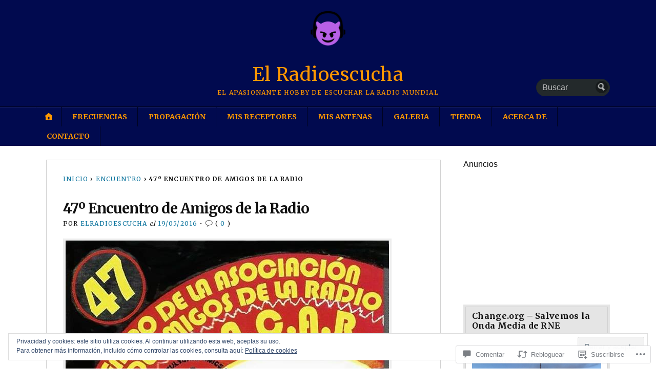

--- FILE ---
content_type: text/css;charset=utf-8
request_url: https://elradioescucha.net/_static/??/wp-content/themes/premium/opti/style.css,/wp-content/mu-plugins/jetpack-plugin/sun/_inc/genericons/genericons/genericons.css?m=1753279645j&cssminify=yes
body_size: 25606
content:


* {
  margin: 0;
  padding: 0;
  outline: none;
}

cite {
  font-style: normal;
}

body,
html {
  min-height: 101%;
  
}

body {
  background: #ffffff;
  color: #111;
  font-family: 'Helvetica Neue', Arial, sans-serif;
}

a, a:visited {
  color: #1899CB;
  text-decoration: none;
}

a:hover, a:active {
  color: #127ea8;
}

.container a,
.container a:hover,
.container a:focus,
.container a:hover,
.container li,
.container li:hover,
.container input,
.container input:hover {
  transition: all 0.3s ease;
}

p {
  margin: 16px 0;
  line-height: 1.5;
}

img {
  box-sizing: border-box;
}

.entry hr {
  clear: both;
  display: block;
  height: 0.2rem;
  margin: 32px auto;
  background: #CCC;
  border: 0;
  color: #CCC;
}

table {
  border-collapse: collapse;
  width: 100%;
  margin: 16px 0;
}

th,
td {
  padding: 4px 8px;
  border-bottom: 1px solid #CCC;
}

tr {
  background: #eeeeee;
}

table caption {
  background: #ffffff;
  padding: 2px 0;
}


.wrapper {
  max-width: 1140px;
  margin: 0 auto;
  overflow: hidden;
  clear: both;
  background: #ffffff;
}

#main {
  padding: 16px 0 32px;
  clear: both;
}

#main, .searchform, #nav {
  margin: 0 20px;
}

#masthead {
  background: #293033;
  color: #ffffff;
  text-align: center;
}

#branding {
  padding: 28px 0 20px;
}

#masthead .custom-logo-link,
#masthead .site-logo-link {
  width: 72px;
  margin-top: 20px;
  display: inline-block;
  border: none;
  text-decoration: none;
}

.left, .older {
  float: left;
}

.right, .newer {
  float: right;
}



#nav-mobile-pages {
  display: none;
}


.menu {
  clear: both;
}

.nav {
  line-height: 1.0;
  zoom: 1;
  font-size: 0.9em;
  margin: 0;
  padding: 0;
  list-style: none;
  position: relative;
}

.nav li {
  float: left;
  position: relative;
  padding: 0;
  margin: 0;
}

.nav a {
  padding: 8px 16px;
  display: block;
  position: relative;
  border: none;
}

.nav:hover a {
  color: #666666;
}

.nav ul {
  position: absolute;
  top: 100%;
  width: 200px;
  padding: 0;
  margin: 0;
  z-index: 199;
  display: none;
  left: 0;
  border-top: 0;
  border: 1px solid #CCC;
  border-radius: 4px;
  background: #eeeeee;
  background: linear-gradient(#ffffff, #eeeeee);
  box-shadow: 0 0 4px rgba(0, 0, 0, 0.2);
  text-align: left;
}

.nav ul li {
  float: none;
  display: block;
  width: 200px;
  position: relative;
  text-transform: uppercase;
  font-weight: bold;
}

.nav ul li a {
  color: #111;
  text-shadow: none;
}

.nav ul li a:hover {
  background-color: #eeeeee;
}

.nav ul ul {
  left: 100%;
  top: -1px;
  position: absolute;
}

.nav .has-children {
  position: relative;
  padding-right: 24px !important;
}

.nav .has-children:after {
  background: url(/wp-content/themes/premium/opti/images/arrow_nav.png) no-repeat right;
  position: absolute;
  display: block;
  width: 16px;
  height: 16px;
  right: 12px;
  top: 4px;
  content: '';
}

.nav .sub-menu .has-children:after {
  background-image: url(/wp-content/themes/premium/opti/images/arrow_child.png);
  top: 4px;
}

#nav-primary .home span.genericon-home {
  font-size: 24px;
}

#nav-primary .home a {
  
  padding: 7px 12px;
  color: currentColor;
}


#nav-primary {
  border-top: 1px solid #000000;
  box-shadow: inset 0 2px 0 -1px rgba(255, 255, 255, 0.1);
  background: url(/wp-content/themes/premium/opti/images/bg_nav.png);
  min-height: 36px;
}

#nav-primary a {
  color: #ffffff;
  text-shadow: 0 -1px 0 rgba(0, 0, 0, 0.5);
  padding: 12px 20px;
}

#nav-primary .has-children:after {
  top: 8px;
}

#nav-primary .sub-menu .has-children:after {
  top: 6px;
}

#nav-primary li {
  border-right: 1px solid #111111;
  border-left: 1px solid #333333;
  text-transform: uppercase;
  font-weight: bold;
}

#nav-primary li:hover, #nav-primary li.current-cat {
  outline: 0;
  color: #ffffff;
  text-decoration: none;
  background-color: #293033;
}

#nav-primary li li a {
  color: #111;
  text-shadow: none;
  padding: 8px 20px;
  font-size: 0.8em;
}

#nav-primary .current-menu-item {
  background-color: #111111;
  color: #000000;
}

#nav-primary .current-menu-item > a,
#nav-primary .current-cat > a {
  border-top: 4px solid #1899cb;
  margin-top: -4px;
}

#nav-primary li li.current-menu-item {
  background-color: inherit;
  color: inherit;
}

#nav-primary li li.current-menu-item > a {
  border-top: none;
  margin-top: 0;
}


#nav-lower {
  float: none;
  padding: 4px 0 4px 0;
  border-bottom: 1px solid #CCC;
}

#nav-lower .nav {
  padding: 0 12px;
  font-size: 0.8em;
}

#nav-lower li {
  border-radius: 4px;
}

#nav-lower li a {
  color: #333333;
  padding: 8px 16px;
  border-radius: 4px;
}

#nav-lower .nav > li:hover {
  background-color: #cccccc;
}

#nav-primary li li,
#nav-lower li li {
  border: transparent;
  border-bottom: 1px solid #CCC;
  border-top: 1px solid #ffffff;
  border-radius: 0;
}

#nav-primary ul li li:hover,
#nav-lower ul li li:hover {
  background-color: #eeeeee;
}

#nav-primary li li:first-child,
#nav-lower li li:first-child {
  border-top: none;
}

#nav-primary li li:last-child,
#nav-lower li li:last-child {
  border-bottom: none;
}


a#header-image {
  border-bottom: none;
  line-height: 0;
  display: block;
}

h1, h2, h3, h4, h5,
.headlines a, nav,
.postmetadata,
.wp-caption {
  font-family: "Merriweather", Georgia, serif;
}

h1, h2, h3, h4, h5 {
  letter-spacing: 0.02em;
  line-height: 1.2;
}

h1 {
  font-size: 2.8em;
}

h1.pagetitle {
  border-bottom: 1px solid #CCC;
  padding-bottom: 16px;
  margin-bottom: 32px;
  font-size: 1.6em;
}

h1.posttitle {
  font-size: 1.75em;
  letter-spacing: -1px;
}

h1.pagetitle,
h1.posttitle {
  margin-top: 4px;
}

h2 {
  font-size: 2.4em;
}

h2#description {
  font-weight: normal;
  font-size: .7em;
  color: #95A0A4;
  text-transform: uppercase;
  letter-spacing: 0.1em;
}

h2#description,
#logo {
  text-shadow: 0 -1px 0 rgba(0, 0, 0, 0.5);
  margin: 0 18%;
  font-weight: normal;
}

#logo {
  margin-bottom: 0.6%;
}

.entry h2 {
  margin: 20px 0;
  font-size: 1.6em;
}

.entry h3, .entry h4 {
  margin-bottom: 12px;
}

.entry p:empty {
  display: none;
}

h2.posttitle {
  margin: 0;
  font-size: 1.6em;
  line-height: 1;
  margin-bottom: 4px;
}

.excerpt-wrap h2.posttitle,
.excerpt-wrap h2.pagetitle {
  font-size: 1.15em;
  letter-spacing: 0;
}

h3 {
  font-size: 2em;
}

.entry h3 {
  font-size: 1.4em;
}

aside h3.widgettitle {
  font-size: 1em;
  padding: 8px 12px;
  margin: -12px -12px 12px -12px;
  background: #eeeeee;
}

footer h4.widgettitle {
  font-size: 1em;
  color: #f5f5f5;
  margin-bottom: 8px;
  text-transform: uppercase;
  font-weight: normal;
  border-bottom: 1px solid #333333;
  padding-bottom: 8px;
}

.widget .PDS_Poll,
.widget .pds-box {
  max-width: 100%;
}

.widget .pds-input-label {
  max-width: 100%;
  width: auto;
  float: none;
  display: inline;
}

.widget .pds-answer-input {
  display: inline;
  float: none;
}

.widget_gravatar p {
  padding: 16px 12px;
}

.widget_rss_links p {
  padding: 0;
  margin: 0;
}

.widget form {
  margin: 0;
}

.widget select {
  max-width: 100%;
}

.widget .twitter-follow-button {
  margin: 12px 0 0 12px;
}

.widget_search input.searchfield {
  width: 100%;
  box-sizing: border-box;
}

.widget_search form {
  margin-top: 12px;
  position: relative;
}

.widget_search input.searchfield:focus {
  width: 100%;
}

.widget_recent_comments img.avatar {
  margin: 2px;
}

.widget_recent_comments table {
  width: auto;
  margin: 0;
}

.widget_recent_comments td {
  border: none;
  padding: 4px 0;
}

.widget_recent_comments tr {
  background: transparent;
}

.widget_recent_comments td.recentcommentsavatartop img,
.widget_recent_comments td.recentcommentsavatarend img {
  margin: 0;
}

.widget_recent_comments table.recentcommentsavatar {
  background: transparent;
}

.widget_authors ul {
  clear: both;
}

aside .widget_authors .widget-wrap .avatar {
  margin-top: 0;
}

.jetpack-video-wrapper .embed-twitter iframe {
  width: 100%;
}

.milestone-widget .milestone-content {
  margin: 0 auto;
}

#respond h3, h3#comments, h3#trackbacks {
  margin: 32px 0 20px;
  font-size: 1.25em;
}

h3#comments {
  margin: 32px 0 12px;
}

#featured-cats h3,
#recent-posts h3 {
  font-size: 1em;
  border-bottom: 4px solid #333;
  padding-bottom: 4px;
}

#featured-cats h3 {
  margin-bottom: 12px;
}

h4 {
  font-size: 1.6em;
}

.entry h4 {
  font-size: 1.2em;
}

#recent-excerpts h4 {
  font-size: 1.25em;
}

h5 {
  font-size: 1.2em;
}

.entry h5 {
  font-size: 1.1em;
}

#featured-cats h5 {
  background: #eeeeee;
  text-transform: uppercase;
  font-size: 0.7em;
  padding: 4px;
  margin: 16px 0 8px;
  letter-spacing: 0.01em;
  border-top: 1px solid #CCC;
  letter-spacing: 0.1em;
}

#related-posts h5 {
  margin: 0;
}

.entry h6,
h6 {
  font-size: .8em;
}



#lead-story {
  background: #eeeeee;
  overflow: hidden;
  margin-bottom: 20px;
  position: relative;
  min-height: 248px;
}

#lead-story a.lead-image {
  float: left;
  margin-right: 16px;
  max-width: 345px;
}

#lead-story .item {
  position: absolute;
  padding: 16px 16px 20px 16px;
  top: 0;
  left: 0;
  box-sizing: border-box;
  width: 100%;
  display: none;
}

#lead-story.lead-latest .item {
  display: block;
}

#lead-story h2.posttitle {
  font-size: 1.6em;
  margin-top: 4px;
}

#lead-story .excerpt {
  margin-bottom: 0;
  padding-bottom: 0;
}

#lead-story p {
  margin: 0;
}

#lead-story p.postmetadata {
  margin-bottom: 8px;
}

#lead-story nav {
  z-index: 99;
  position: absolute;
  top: 0;
  right: 0;
  line-height: 1;
  width: 100%;
  text-align: right;
}

#lead-story nav a {
  padding: 4px 0;
  border: none;
  width: 20px;
  font-size: 0.75em;
  display: inline-block;
  text-align: center;
  color: #333333;
  background-color: #ddd;
  line-height: 1;
  box-sizing: border-box;
}

#lead-story nav a:hover,
#lead-story a.selected {
  color: #ffffff;
  background-color: #999999;
}

#featured-cats {
  width: left;
  width: 26%;
}

#featured-cats ul {
  list-style: none;
}

#featured-cats .date {
  font-size: 1em;
  margin: 4px 0 2px;
  font-weight: normal;
  color: #666666;
}

.headlines {
  font-size: .9em;
  font-weight: bold;
  list-style: none;
}

.headlines a, .headlines a:visited {
  font-size: 1em;
  line-height: 1.5em;
  border: none;
}

.headlines li {
  margin-bottom: 12px;
  padding-bottom: 12px;
}

.headlines li,
aside .widget li,
#recent-excerpts li,
#related-posts {
  border-bottom: 1px dotted #B0B0B0;
}

#recent-posts .sticky {
  background: #ffd;
  padding: 12px 16px 0 16px;
}

#recent-posts li p:last-child {
  margin-bottom: 0;
}

#featured-cats li:last-child {
  border-bottom: none;
}

#recent-excerpts {
  margin-top: 16px;
}

#recent-excerpts .excerpt .pd-rating,
#recent-excerpts .excerpt .cs-rating {
  display: inline-block !important;
  margin-top: 16px;
}

#recent-excerpts .excerpt .pd-rating + br + p,
#recent-excerpts .excerpt .cs-rating + br + p {
  margin-top: 4px;
}

ul#recent-excerpts .wp-post-image {
  float: left;
  margin: 16px 16px 0 4px;
}

#recent-excerpts li {
  margin-bottom: 16px;
  list-style-type: none;
}

.excerpt {
  overflow: hidden;
  padding-bottom: 16px;
}


.error404 article {
  height: 360px;
}

.noborder {
  border: none;
}

a.dark,
a.dark:visited,
aside .widget li a,
aside .widget li a:visited {
  color: #111;
  border: none;
}

a.dark:hover,
a.dark:active {
  text-decoration: underline;
}

.commentcount {
  padding-left: 20px;
  background: url(/wp-content/themes/premium/opti/images/bubble.png) no-repeat center left;
  white-space: nowrap;
}

.more-link {
  display: inline-block;
  margin-top: 12px;
  clear: both;
}

#logo a, #logo a:visited {
  color: #ffffff;
  border: none;
}

#logo a:hover, #logo a:active {
  text-decoration: underline;
}

a.post-edit-link,
a.post-edit-link:visited {
  background-image: url(/wp-content/themes/premium/opti/images/menu.png);
  background-repeat: no-repeat;
  background-position: -272px -35px;
  white-space: nowrap;
  text-indent: 100%;
  overflow: hidden;
  display: inline-block;
  border-radius: 4px;
  border: none;
  text-indent: -99em;
  white-space: nowrap;
  overflow: hidden;
  height: 24px;
  width: 24px;
}


#writer {
  overflow: hidden;
  background: #f5f5f5;
  margin-bottom: 20px;
  padding: 16px;
}

#writer p {
  margin-top: 0;
}

#writer .avatar {
  margin: 4px 16px 8px 0;
}


.archive-pagination {
  padding: 24px 0 0 0;
  clear: both;
  text-align: center;
  font-weight: bold;
}

.archive-pagination a,
.archive-pagination span {
  display: inline-block;
  padding: 2px 6px;
  margin-bottom: 2px;
}

.archive-pagination a span {
  padding: 0;
  margin-bottom: 0;
}

.archive-pagination a,
.archive-pagination a:visited {
  border: 1px solid #CCC;
  border-radius: 4px;
}

.archive-pagination a:hover,
.archive-pagination a:active {
  border-color: #666666;
}

#pagination {
  overflow: hidden;
}

#pagination li {
  list-style-type: none;
  float: left;
}

#pagination li#newer {
  float: right;
}

.archive article,
.search article {
  border-bottom: 1px solid #CCC;
  padding: 20px 20px 4px 20px;
  overflow: hidden;
  float: left;
  width: 49.5%;
  box-sizing: border-box;
  min-height: 6.5em;
}

.thumb-wrap img {
  float: left;
  margin: 4px 16px 20px 4px;
}

.attachment-archive {
  display: block;
  width: 120px;
}

.excerpt-wrap .postmetadata {
  margin-bottom: -8px;
}


.widget {
  margin-bottom: 32px;
  overflow: hidden;
}

.widget_tag_cloud a {
  display: inline;
  float: none;
}

.widget #wp-calendar {
  margin: 0;
}

.textwidget {
  line-height: 160%;
}

.widget td {
  background: none;
}

aside .widget li {
  padding: 0;
  line-height: 130%;
  padding: 8px 0;
  list-style-type: none;
}

.widget li {
  margin-left: 0;
  list-style: none;
  border: none;
  padding: 4px 0;
}

.widget li li {
  list-style: square;
}

aside .widget {
  background: #eeeeee;
  padding: 4px;
  margin: 0 0 16px 0;
}

aside .widget-wrap {
  border: 1px solid #CCC;
  background: #ffffff;
  padding: 12px;
  overflow: hidden;
}

aside .widget-wrap ul {
  margin: -8px 0 -2px 0;
}

aside .widget-wrap li,
aside .tagcloud {
  margin: 2px 0;
}

aside .widget-wrap li li {
  margin: 0 0 0 32px;
}

aside .widget li:last-child {
  border-bottom: none;
}

aside .widget-wrap .avatar {
  margin: 12px 8px 0 12px;
}

aside .widget select {
  margin: 12px 0 0 0;
}

#postDetails ul {
  margin-top: 8px;
}

aside .widget-wrap li:last-child {
  padding-bottom: 0;
  border: 0;
}


p.postmetadata,
#related-posts h5 {
  font-size: 0.75em;
  text-transform: uppercase;
  letter-spacing: 0.1em;
}

p.postmetadata {
  margin: 4px 0 0 0;
}

p.postmetadata em {
  text-transform: lowercase;
}

.entry > * {
  margin-top: 20px;
}

.entry hr.sep {
  margin: 4px 0 24px 0;
  border-width: 0px;
  border-top: 1px dotted #b0b0b0;
  height: 1px;
  background: transparent;
  clear: both;
}

.entry .post-taxonomies {
  font-size: 0.8em;
  color: #666666;
  display: inline;
  margin-right: 20px;
}

.entry .post-taxonomies a {
  background: #f5f5f5;
  padding: 2px 8px;
  border-radius: 4px;
  color: #999999;
  border-color: #ddd;
}

.entry .post-taxonomies a:hover {
  color: #666666;
}

.entry .post-taxonomies-categories {
  background: url(/wp-content/themes/premium/opti/images/icon-cats.png) center left no-repeat;
  padding-left: 20px;
}

.entry .post-taxonomies-tags {
  background: url(/wp-content/themes/premium/opti/images/icon-tags.png) center left no-repeat;
  padding-left: 20px;
}

.entry pre,
.entry code {
  font: 1em "Courier New", Courier, monospace;
  color: #666666;
  font-size: 1em;
}

.entry pre {
  padding: 20px;
  overflow: auto;
  display: block;
  background: #f5f5f5;
}

.entry h1,
.entry h2,
.entry h3,
.entry h4,
.entry h5,
.entry h6 {
  clear: both;
  font-weight: normal;
}

.post a.read-more {
  font-size: 0.8em;
  border: none;
}

.post a.read-more:hover {
  text-decoration: underline;
}

.entry ul, .entry ol {
  padding: 16px 0;
}

.entry dl dt {
  font-weight: bold;
  font-size: 1.2em;
}

.entry dl dd {
  margin: 0 0 16px 0;
}

.entry ol li, .entry ul li {
  margin: 0 0 12px 20px;
  line-height: 135%;
}

.entry ul li {
  list-style: disc;
}

.postnav {
  width: 50%;
  margin-bottom: 20px;
}

.postnav.right {
  text-align: right;
}

#tags {
  clear: both;
  font-size: 0.8em;
}

#tags a, #tags a:visited {
  display: inline-block;
  background: #eeeeee;
  border: none;
  padding: 1px 9px;
  border-radius: 10em;
  margin-right: 4px;
  color: #555;
}

#sharethis {
  margin-top: 20px;
}

a.post-edit-link, a.post-edit-link:visited,
#sharethis a, #sharethis a:visited,
#related-posts ul a, #related-posts ul a:visited {
  background-color: #eeeeee;
  border: 1px solid #cccccc;
}

a.post-edit-link:hover, a.post-edit-link:active,
#sharethis a:hover, #sharethis a:active,
#related-posts ul a:hover, #related-posts ul a:active {
  background-color: #cccccc;
  border-color: #95a0a4;
  text-decoration: none;
}

#sharethis a, #sharethis a:visited {
  display: inline-block;
  border-radius: 4px;
  padding: 4px 16px 4px 6px;
  font-weight: bold;
  font-size: .8em;
}

.entry #sharethis img {
  box-shadow: none;
  display: inline;
  margin: 0 2px 0 0;
  border: none;
  vertical-align: bottom;
}

#related-posts {
  clear: both;
  overflow: hidden;
  margin-top: 28px;
  border-top: 1px dotted #b0b0b0;
  padding: 12px 0 20px;
}

.entry #related-posts ul {
  padding: 12px 0 0;
}

.entry #related-posts li {
  list-style: none;
  font-size: .9em;
  font-weight: bold;
  float: left;
  width: 49%;
  margin: 0.5%;
}

.entry #related-posts li a {
  padding: 8px;
  height: 85px;
  display: block;
}

#related-posts a:last-child {
  margin: 0;
}

.entry #related-posts img {
  box-shadow: none;
  border: none;
  float: left;
  margin: 0 12px 0 0;
}


.entry img {
  margin: 16px 0;
}

.wp-caption {
  background: #eeeeee;
  text-align: center;
  padding: 4px 4px 0 4px;
  font-style: italic;
  font-size: .6em;
  box-sizing: border-box;
  max-width: 100%;
}

blockquote.alignleft,
blockquote.alignright {
  max-width: 40%;
}

@media only screen and (max-width: 567px) {
  blockquote.alignleft,
blockquote.alignright {
    max-width: 100%;
  }
}

img.wp-smiley,
.entry img.wp-smiley {
  float: none;
  border: none;
  padding: 0;
  background: transparent;
  display: inline;
  margin: 0;
}

img.alignleft,
.alignleft,
.wp-caption.alignleft {
  float: left;
  margin: 20px 22px 12px 0;
}

img.alignright,
.alignright,
.wp-caption.alignright {
  float: right;
  margin: 20px 0 12px 22px;
}

.aligncenter,
.wp-caption.aligncenter,
img.aligncenter {
  margin: 0 auto;
  display: block;
  margin-bottom: 16px;
  float: none;
}

.aligncenter,
.wp-caption.aligncenter {
  margin: 16px auto;
}

p.wp-caption-text {
  margin: 4px 0 0;
  padding: 4px 0 12px;
}

.entry .wp-caption img,
.entry .wp-caption img:hover {
  float: none;
  border: none;
  padding: 0;
  box-shadow: none;
  margin: 0 auto;
  display: block;
}

.gallery {
  margin: 16px 0;
  display: block;
}

.gallery img {
  border: none !important;
  padding: 2px;
}

.gallery-item {
  padding: 12px 0;
}

#image-gallery .image-gallery-item {
  width: 111px;
  height: 86px;
  float: left;
  text-align: center;
  margin: 0 16px 16px 0;
}

#image-gallery .image-gallery-item a img {
  margin: 0 auto;
}

.gallery-caption {
  padding: 12px;
}

.gallery-icon img {
  margin: 0 auto;
  display: block;
}


.reply {
  margin: 16px 0;
}

.commentlist {
  margin-top: 12px;
}

.commentlist ol,
.commentlist ul {
  margin-left: 22px;
}

.commentlist ul.children {
  margin: 0;
}

.commentlist li.comment {
  padding: 16px;
  list-style: none;
  border-top: 1px solid #cccccc;
}

.commentlist li.comment .comment-wrapper {
  overflow: hidden;
}

.commentlist li.depth-2 {
  margin-bottom: 16px;
}

.commentlist li.depth-2,
.commentlist li.depth-3,
.commentlist li.depth-4,
.commentlist li.depth-5 {
  border: none;
  padding: 12px 0 0 20px;
  margin: 12px 0 12px 20px;
  border-left: 1px solid #cccccc;
}

.commentlist code {
  background: #eeeeee;
  padding: 4px;
}

.bypostauthor > div {
  background: rgba(255, 255, 255, 0.1);
}

.container .avatar {
  margin: 4px 12px 0 4px;
  float: left;
}

.avatar,
.entry img,
.wp-post-image {
  box-shadow: 0 0 4px rgba(0, 0, 0, 0.2);
  border: 2px solid #ffffff;
}

img.latex {
  display: inline-block;
  box-shadow: none;
}

.avatar:hover,
.entry img:hover,
.lead-image img:hover,
#recent-posts img:hover,
#featured-cats img:hover {
  box-shadow: 0 0 4px rgba(0, 0, 0, 0.75);
}

#trackbacklist li {
  margin: 12px 0 12px 36px;
}

#trackbacklist cite {
  font-style: normal;
}

cite.fn {
  font-size: 1.2em;
  display: block;
  padding: 4px 0;
  font-style: normal;
  font-weight: bold;
}

.says {
  display: none;
}

.comment-mod {
  margin: 16px 0 0;
}

#cancel-comment-reply-link {
  font-size: .75em;
  display: inline-block;
  margin-left: 12px;
}

.comment-date {
  font-size: .8em;
}

.comment-date a,
.comment-date a:visited {
  color: #999999;
  border: none;
}

.comment-date a:hover,
.comment-date a:active {
  color: #333;
}


.jetpack-field input.components-text-control__input,
.jetpack-field textarea.components-textarea-control__input,
textarea,
select,
input[type=text],
input[type=email],
input[type=date],
input[type=url] {
  background: #ffffff;
  padding: 8px;
  border-width: 1px;
  border-style: solid;
  border-color: #cccccc #eeeeee #eeeeee #cccccc;
  box-shadow: 1px 1px 0px rgba(0, 0, 0, 0.1) inset;
  font: inherit;
  border-radius: 4px;
}

select {
  height: calc( 1em + 16px);
  font: inherit;
  padding: 4px 8px;
}

label {
  line-height: 2;
  font-weight: bold;
  font-size: 0.8em;
}

textarea:focus,
input[type=text]:focus,
input[type=email]:focus,
input[type=date]:focus,
input[type=url]:focus {
  border-color: #999999 #cccccc #cccccc #999999;
  color: #111;
}

input[type=radio],
input[type=checkbox] {
  -webkit-margin-end: 8px;
          margin-inline-end: 8px;
}

textarea {
  width: 100%;
  min-height: 10rem;
}

fieldset {
  border: 1px solid #ccc;
  padding: 8px 16px;
  border-radius: 4px;
}

figure {
  margin: 0;
}

figcaption {
  box-sizing: border-box;
}

legend {
  padding: 0 8px;
}

#commentform p {
  overflow: hidden;
}

#commentform input[type=text] {
  float: left;
  margin-right: 12px;
}

#commentform input[type=checkbox] {
  margin-right: 5px;
  margin-left: 5px;
}

#author,
#email,
#url {
  width: 220px;
}

#nav-lower.menu {
  background: #eeeeee;
  background: linear-gradient(#ffffff, #eeeeee);
}

input[type="submit"],
.button,
button,
.wp-block-button__link,
.toolbelt-submit input {
  background: #eeeeee;
  background: linear-gradient(#ffffff, #eeeeee);
  border: 1px solid #ccc;
  border-color: #cccccc #cccccc #999999;
  color: black;
  cursor: pointer;
  box-shadow: 0 1px 0 #eeeeee;
  text-shadow: 0 1px rgba(255, 255, 255, 0.85);
  font-size: 1em;
  padding: 12px 32px;
  font-weight: bold;
  border-radius: 4px;
}

input[type="submit"]:hover,
.button:hover,
button:hover,
.wp-block-button__link:hover,
.toolbelt-submit input:hover {
  border-color: #999999 #999999 #666666;
  color: black;
}

input[type="submit"]:active, input[type="submit"]:visited,
.button:active,
.button:visited,
button:active,
button:visited,
.wp-block-button__link:active,
.wp-block-button__link:visited,
.toolbelt-submit input:active,
.toolbelt-submit input:visited {
  color: black;
}

input.has-background[type="submit"],
.button.has-background,
button.has-background,
.wp-block-button__link.has-background,
.toolbelt-submit input.has-background {
  background-image: none;
}

#commentform textarea {
  max-width: 100%;
  height: 250px;
  box-sizing: border-box;
}

#masthead form.searchform {
  margin-top: -54px;
  float: right;
  position: relative;
}

#masthead input.searchfield {
  background: #333333;
  border: none;
}

#masthead input.searchfield:focus,
#masthead input.searchfield:hover {
  background: #666666;
}

input.searchfield {
  border-radius: 100em;
  padding: 8px 32px 8px 12px;
  width: 100px;
}

input.searchfield:focus {
  width: 150px;
}

input.searchsubmit {
  top: 4px;
  right: 4px;
  position: absolute;
  width: 16px;
  height: 16px;
  opacity: .7;
  background: rgba(0, 0, 0, 0.5);
  border-radius: 50%;
  padding: 4px;
}

input.searchsubmit:hover,
input.searchsubmit:focus {
  opacity: 1;
}

.widget input.searchfield {
  color: #333;
}


#footer-wrap {
  padding: 12px 1.5%;
  font-size: .8em;
  text-transform: uppercase;
  border-top: 1px solid #333333;
}

footer {
  overflow: hidden;
  margin-top: 32px;
  color: #999999;
  font-size: 0.8em;
  background: #111111;
}

footer a, footer a:visited {
  border: none;
}

footer .widget_calendar tr,
footer .widget_calendar caption {
  background: transparent;
}

.widget_rss li {
  padding: 12px 0;
}

.widget_rss .rsswidget {
  font-weight: bold;
  display: block;
}

.widget_rss .rss-date {
  display: block;
  margin-bottom: 4px;
  font-size: 12px;
}

.widget_rss .rssSummary {
  margin-bottom: 4px;
}

footer a:hover, footer a:active {
  color: #ffffff;
}

footer .left {
  width: 70%;
}

footer .right {
  width: 30%;
  text-align: right;
}

footer #icon-rss {
  vertical-align: middle;
  margin-right: 4px;
}

footer .col {
  padding: 36px 20px;
  width: 25%;
  float: left;
  box-sizing: border-box;
}


.clearfloat {
  zoom: 1;
}

.clearfloat:after {
  content: " ";
  display: block;
  visibility: hidden;
  clear: both;
}

.clearfloat:before {
  content: " ";
  display: block;
  visibility: hidden;
}

.attachment-image {
  margin: 0 4px;
}

#wpstats {
  margin: -20px 0 0 16px;
  position: absolute;
}



.infinite-scroll .pagination,
.infinite-scroll #pagination,
.infinite-scroll.neverending footer {
  
  display: none;
}

.search.infinite-scroll .masonry-wrapper .infinite-loader,
.archive.infinite-scroll .masonry-wrapper .infinite-loader,
.search.infinite-scroll .masonry-wrapper #infinite-handle,
.archive.infinite-scroll .masonry-wrapper #infinite-handle {
  position: absolute;
  bottom: -55px;
  left: 0;
  right: 0;
}

.search.infinite-scroll .row .eightcol.full-width,
.archive.infinite-scroll .row .eightcol.full-width {
  padding-bottom: 70px;
}


.infinity-end.neverending footer {
  display: block;
}


.infinite-scroll .infinite-wrap,
.infinite-scroll .infinite-loader,
.infinite-scroll #infinite-handle {
  clear: both;
}


.infinite-scroll #infinite-handle {
  height: 32px;
}

.infinite-scroll #infinite-handle:hover {
  background: transparent;
}

.infinite-scroll #infinite-handle span {
  display: block;
  margin: 0 auto;
  min-width: 200px;
  width: 10%;
  text-align: center;
  border-radius: 32px;
}

.infinite-scroll #infinite-handle span button {
  box-shadow: none;
  text-shadow: none;
}

.infinite-scroll .infinite-loader .spinner {
  margin: 0 auto;
  width: 20px;
}

.category_description {
  padding: 20px 16px 4px 16px;
  background: #f5f5f5;
  margin-bottom: 12px;
}

.category_description p {
  margin: 0 0 16px 0;
  color: #333;
  max-width: 45em;
}

p.breadcrumbs {
  margin-bottom: 32px;
}

html, body, input, input.text, textarea {
  font-family: "Helvetica Neue", Helvetica, Arial, sans-serif;
  font-size: 16px;
}

h1 {
  font-family: "Merriweather", Georgia, serif;
  font-size: 31px;
}

h2 {
  font-family: "Merriweather", Georgia, serif;
  font-size: 26px;
}

h3 {
  font-family: "Merriweather", Georgia, serif;
  font-size: 21px;
}

h4 {
  font-family: "Merriweather", Georgia, serif;
  font-size: 19px;
}

h5 {
  font-family: "Merriweather", Georgia, serif;
  font-size: 19px;
}

h6 {
  font-family: "Merriweather", Georgia, serif;
  font-size: 16px;
}

nav,
.postmetadata,
.wp-caption {
  font-family: "Merriweather", Georgia, serif;
  font-size: 16px;
}

nav {
  font-size: 16px;
}

header h1,
header h3 a {
  font-family: "Merriweather", Georgia, serif;
  font-size: 36px;
}

h2#description {
  font-family: "Merriweather", Georgia, serif;
  font-size: 12px;
}

.screen-reader {
  display: none;
}

.cdm-icon {
  z-index: 999;
}

[class^="wp-block"] {
  box-sizing: border-box;
}

ul.wp-block-social-links .wp-social-link {
  margin: 0;
  -webkit-margin-end: 5px;
          margin-inline-end: 5px;
}

body .entry .alignfull {
  max-width: calc( 100% + 64px);
  width: calc( 100% + 64px);
  -webkit-margin-start: -32px;
          margin-inline-start: -32px;
}

body .entry .alignfull .alignwide {
  margin-left: 0;
  margin-right: 0;
  width: 100%;
}

.wp-block-image img,
.wp-block-image img:hover {
  border: none;
  box-shadow: none;
}

article, aside, figure, figure img, figcaption, hgroup, footer, header, nav, section, video, object {
  display: block;
}

a img {
  border: 0;
}

figure {
  position: relative;
}

figure img {
  width: 100%;
}

.row {
  width: 100%;
  max-width: 1140px;
  margin: 0 auto;
}

#masthead .row {
  overflow: visible;
}

.threecol, .fourcol, .eightcol, .ninecol {
  margin-right: 3.8%;
  float: left;
  min-height: 1px;
}

.row .threecol {
  width: 22.05%;
}

.row #featured-cats.threecol {
  width: 26.4%;
  margin: 0;
}

.row .fourcol {
  width: 26%;
  float: right;
  margin: 1% 0;
}

.home .row .eightcol {
  width: 72%;
  padding: 0;
  border: none;
}

.row .eightcol {
  float: left;
  margin: 1% 0;
  border: 1px solid #CCC;
  padding: 24px 32px 32px 32px;
  width: 64%;
}

.row .eightcol.full-width {
  width: auto;
  float: none;
}

.row .ninecol {
  width: 74.05%;
}

.row #recent-posts.ninecol {
  float: right;
  width: 70.5%;
  margin: 0;
}

.row .twelvecol {
  width: 100%;
  float: left;
}

.last {
  margin-right: 0px;
}

img, object, embed {
  max-width: 100%;
}

img {
  height: auto;
}


@media only screen and (max-width: 1023px) {
  #nav-lower.menu {
    font-size: 0.95em;
  }
  .wp-caption {
    max-width: 97.5%;
  }
  img[class*="align"],
img[class*="wp-image-"] {
    height: auto;
  }
  img.size-full {
    max-width: 97.5%;
    width: auto;
  }
  #oops {
    display: none;
  }
  .error404 article {
    height: auto;
  }
  .entry #related-posts li a {
    height: auto;
    overflow: hidden;
  }
}


@media only screen and (max-width: 768px) {
  body {
    font-size: 0.85em;
  }
  
  #featured-cats,
#recent-posts {
    width: 100%;
    float: none;
  }
  #lead-story nav a {
    padding: 8px 6px;
  }
  #lead-story h2.posttitle {
    margin-top: 12px;
  }
  .row #featured-cats.threecol {
    margin-top: 20px;
  }
  #recent-excerpts {
    margin-bottom: 18px;
  }
  #recent-excerpts li {
    padding-bottom: 0;
  }
  #lead-text {
    margin: 2%;
  }
  #recent-excerpts p.postmetadata {
    margin-bottom: -12px;
  }
  .excerpt {
    padding: 12px 0;
  }
  .headlines li {
    font-size: 1.2em;
  }
  #masthead form.searchform {
    float: none;
    padding: 0 0 12px 0;
    margin: 0 10%;
  }
  #masthead form.searchform .searchfield {
    width: 100%;
    box-sizing: border-box;
  }
  
  body {
    padding: 0;
  }
  .row, body {
    width: 100%;
    min-width: 0;
    margin-left: 0px;
    margin-right: 0px;
    padding-left: 0px;
    padding-right: 0px;
  }
  #branding {
    text-align: center;
  }
  #branding, #masthead #searchform {
    float: none;
    margin: 0;
    display: block;
    width: 100%;
    text-align: center;
  }
  .row .onecol, .row .twocol, .row .threecol, .row .fourcol, .row .fivecol, .row .sixcol, .row .sevencol, .row .eightcol, .home .row .eightcol,
.row .ninecol, .row #recent-posts.ninecol, .row #featured-cats.threecol, .row .tencol, .row .elevencol, .row .twelvecol {
    width: auto;
    float: none;
    margin: 0;
  }
  .row .eightcol {
    padding: 0;
    margin: 0 2%;
    border: none;
  }
  .home .row .eightcol {
    margin: 2% 0;
  }
  .row aside.fourcol, .row #featured-cats.threecol {
    margin-top: 30px;
  }
  
  #nav-lower .menu-wrap, footer .right, #nav li ul, .cat-item-home, #searchform,
.sf-sub-indicator, #description, #oops {
    display: none !important;
  }
  
  #nav-primary.menu {
    margin: 0;
    padding: 0;
  }
  #nav-primary ul {
    border: none;
    float: none;
  }
  #nav-mobile-pages {
    display: block;
  }
  select.rn_select {
    width: 90%;
    font-size: 1rem;
    margin: 1.5% auto;
    display: block;
    height: 3rem;
  }
  #nav {
    display: block;
    text-align: center;
  }
  
  p.postmetadata {
    font-size: .9em;
  }
  h1#logo {
    font-size: 2em;
    margin: 0;
  }
  #recent-excerpts .wp-post-image {
    margin: 16px 12px 8px 0;
  }
  h1.posttitle, h1.pagetitle {
    padding: 12px 0 4px;
    margin-top: 14px;
    font-size: 1.8em;
  }
  .archive article.odd, .search article.odd, .page-template-custom-page-blog-php article.odd,
.archive article.even, .search article.even, .page-template-custom-page-blog-php article.even {
    float: none;
    width: auto;
    height: auto;
    clear: both;
  }
  #commentform textarea {
    width: 95%;
  }
  #archive-pagination {
    margin-bottom: 20px;
  }
  .archive article.even,
.archive article.odd,
.search article,
.page-template-custom-page-blog-php article,
.entry #related-posts li {
    float: none;
    width: 100%;
    height: auto;
    position: static;
    clear: both;
  }
  
  .wp-caption.alignright, .wp-caption.alignleft {
    float: none;
    margin: 12px auto;
  }
  #related-posts ul a, #related-posts ul a:visited {
    height: 160px;
  }
  
  footer {
    padding: 0;
    font-size: 1.1em;
    margin: 0;
  }
  footer .left {
    float: none;
    display: block;
    text-align: center;
    width: auto;
  }
  footer .col {
    display: block;
    width: auto;
    float: none;
    margin: 16px 3% 24px;
  }
}

@media only screen and (max-width: 567px) {
  #lead-story {
    margin-bottom: 18px;
    height: 426px;
  }
  #lead-story a.lead-image {
    margin: 0 0 12px 0;
    float: none;
    max-width: 100%;
  }
  #lead-story a.lead-image img {
    width: 100%;
    height: auto;
    display: block;
  }
  #lead-story nav a {
    width: 25%;
  }
  #lead-story.lead-featured .item {
    padding-top: 44px;
  }
  #lead-story h2.posttitle {
    clear: both;
  }
}

.onecol {
  width: 4.7%;
}

.twocol {
  width: 13.2%;
}

.threecol {
  width: 22.05%;
}

.fourcol {
  width: 30.6%;
}

.fivecol {
  width: 39%;
}

.sixcol {
  width: 48%;
}

.sevencol {
  width: 56.75%;
}

.eightcol {
  width: 61.6%;
}

.ninecol {
  width: 74.05%;
}

.tencol {
  width: 82%;
}

.elevencol {
  width: 91.35%;
}


.alignfull,
.alignwide,
.wp-block-archives,
.wp-block-button,
.wp-block-calendar,
.wp-block-categories,
.wp-block-cover,
.wp-block-gallery,
.wp-block-group,
.wp-block-media-text__media,
.wp-block-media-text,
.wp-block-pullquote,
.wp-block-quote,
.wp-block-search {
  margin-bottom: 1.5rem;
}

.margin-bottom-none {
  margin-bottom: 0 !important;
}

.margin-top-none {
  margin-top: 0 !important;
}

.alignwide,
.alignfull {
  clear: both;
  width: 100%;
}

.alignwide .alignfull,
.alignfull .alignfull {
  -webkit-margin-start: 0 !important;
          margin-inline-start: 0 !important;
  width: 100% !important;
  max-width: 100% !important;
}

.alignfull > .wp-block-columns:not(.alignwide), .alignfull > .wp-block-columns:not(.alignfull) {
  max-width: 82em;
  margin-left: auto;
  margin-right: auto;
}

.singular article h1:not(.alignright):not(.alignleft), .singular article h2:not(.alignright):not(.alignleft), .singular article h3:not(.alignright):not(.alignleft), .singular article h4:not(.alignright):not(.alignleft), .singular article h5:not(.alignright):not(.alignleft), .singular article h6:not(.alignright):not(.alignleft) {
  clear: both;
}

[class*="_inner-container"] > *:last-child {
  margin-bottom: 0;
}

[class*="_inner-container"] .alignfull {
  width: 100% !important;
  max-width: 100% !important;
  -webkit-margin-start: 0 !important;
          margin-inline-start: 0 !important;
  margin-left: 0;
  margin-right: 0;
}

.wp-block-cover.has-background,
.wp-block-columns.has-background,
.wp-block-group.has-background {
  padding: 1.5rem 30px;
}

p.wp-block-subhead {
  font-size: 20px;
  font-size: 1.25rem;
  line-height: 1.5;
  opacity: 1;
}

.wp-block-pullquote,
.wp-block-quote {
  margin-top: 0;
  margin-bottom: 1.5rem;
}

.wp-block-pullquote .wp-block-quote__citation,
.wp-block-pullquote cite,
.wp-block-quote .wp-block-quote__citation,
.wp-block-quote cite {
  margin-top: 0.75rem;
  display: block;
}

.wp-block-pullquote.is-style-solid-color:not(.has-background),
.wp-block-quote.is-style-solid-color:not(.has-background) {
  background: #000000;
}

.wp-block-pullquote.is-style-solid-color blockquote,
.wp-block-quote.is-style-solid-color blockquote {
  background: transparent;
  max-width: 100%;
  margin-left: auto;
  margin-right: auto;
}

.wp-block-pullquote.is-style-solid-color blockquote:not(.has-text-color),
.wp-block-quote.is-style-solid-color blockquote:not(.has-text-color) {
  color: #ffffff;
}

.wp-block-pullquote.is-style-solid-color blockquote p,
.wp-block-quote.is-style-solid-color blockquote p {
  font-weight: bold;
  color: inherit;
}

.wp-block-pullquote.is-style-solid-color blockquote .wp-block-quote__citation,
.wp-block-pullquote.is-style-solid-color blockquote cite,
.wp-block-quote.is-style-solid-color blockquote .wp-block-quote__citation,
.wp-block-quote.is-style-solid-color blockquote cite {
  color: inherit;
}

.wp-block-pullquote.is-large, .wp-block-pullquote.is-style-large,
.wp-block-quote.is-large,
.wp-block-quote.is-style-large {
  padding: 1.5rem 1.5rem;
  margin-bottom: 1.5rem;
}

.wp-block-pullquote.is-large p, .wp-block-pullquote.is-style-large p,
.wp-block-quote.is-large p,
.wp-block-quote.is-style-large p {
  font-style: normal;
}

.wp-block-pullquote.is-large .wp-block-quote__citation,
.wp-block-pullquote.is-large cite, .wp-block-pullquote.is-style-large .wp-block-quote__citation,
.wp-block-pullquote.is-style-large cite,
.wp-block-quote.is-large .wp-block-quote__citation,
.wp-block-quote.is-large cite,
.wp-block-quote.is-style-large .wp-block-quote__citation,
.wp-block-quote.is-style-large cite {
  text-align: inherit;
}

figure.wp-block-pullquote {
  padding: 0;
  margin-bottom: 1.5rem;
}

figure.wp-block-pullquote blockquote {
  margin: 0;
}

.wp-block-search input {
  margin: 0;
}

.wp-block-quote p {
  font-size: 20px;
  font-size: 1.25rem;
  line-height: 1.5;
}

.wp-block-quote.is-large p {
  font-size: 28px;
  font-size: 1.75rem;
  line-height: 1.5;
}

.wp-block-audio audio {
  min-width: 200px;
}

.wp-block-separator {
  clear: both;
  width: 10rem;
  margin-left: auto;
  margin-right: auto;
  max-width: 100%;
  border: none;
  border-bottom: 0.2rem solid #CCC;
}

.wp-block-separator.is-style-wide {
  width: 20rem;
  border-bottom-width: 0.2rem;
}

.wp-block-separator.is-style-dots:before {
  font-size: 2rem;
  letter-spacing: 1em;
  padding-left: 1em;
  padding-right: 0;
  line-height: 0;
  color: #CCC;
}

.wp-block-audio audio {
  width: 100%;
}

.wp-block-image {
  margin: 0 0 1.5rem 0;
}

.wp-block-image > a,
.wp-block-image > a > img,
.wp-block-image > img {
  display: block;
}

.wp-block-image.is-resized > img {
  max-width: 100%;
}

.wp-block-image.alignfull {
  width: 100%;
}

.wp-block-image.alignfull > img {
  width: 100%;
}

.wp-block-table {
  margin-bottom: 1.5rem;
}

.wp-block-table table {
  margin-top: 0;
  margin-bottom: 0;
}

.wp-block-table figcaption {
  font-size: 12px;
  font-size: 0.75rem;
  line-height: 1.75;
  text-align: center;
  margin: 0.75rem 1.5rem;
}

.wp-block-table th, .wp-block-table td {
  padding: 1rem;
  border: 1px solid #e6e6e6;
}

.wp-block-table.is-style-stripes {
  border: 0.2rem solid #cccccc;
}

.wp-block-table.is-style-stripes th, .wp-block-table.is-style-stripes td {
  border: none;
}

.wp-block-table.is-style-stripes tbody tr:nth-child(odd) {
  background: #ffffff;
}

.wp-block-table.is-style-stripes tbody tr:nth-child(even) {
  background: #f2f2f2;
}

.wp-block-cover .wp-block-cover__inner-container {
  padding: 1.5rem 0;
}

.wp-block-cover-image.alignleft, .wp-block-cover-image.alignright, .wp-block-cover-image.aligncenter {
  display: flex;
}

.wp-block-social-links {
  flex-wrap: wrap;
}

.wp-block-social-links li {
  margin-top: 0;
}

.has-background-dim a:not(.wp-block-button__link) {
  color: white;
  text-decoration: underline;
}


.wp-block-button.alignleft {
  text-align: left;
}

.wp-block-button.alignright {
  text-align: right;
}

.wp-block-button.aligncenter {
  text-align: center;
}

.wp-block-button.is-style-outline {
  border: none;
}

.wp-block-button__link {
  background: #eeeeee;
  background: linear-gradient(#ffffff, #eeeeee);
  border: 1px solid #ccc;
  border-color: #cccccc #cccccc #999999;
  color: black;
  cursor: pointer;
  box-shadow: 0 1px 0 #eeeeee;
  text-shadow: 0 1px rgba(255, 255, 255, 0.85);
  font-size: 1em;
  padding: 12px 32px;
  font-weight: bold;
  border-radius: 4px;
}

.wp-block-button__link:hover {
  border-color: #999999 #999999 #666666;
  color: black;
}

.wp-block-button__link:active, .wp-block-button__link:visited {
  color: black;
}

.wp-block-button__link.has-background {
  background-image: none;
}

.is-style-outline.wp-block-button__link:not(.has-text-color),
.is-style-outline .wp-block-button__link:not(.has-text-color) {
  color: #ffffff;
}

.wp-block-cover.has-background-dim .is-style-outline.wp-block-button__link:not(.has-text-color), .wp-block-cover.has-background-dim .is-style-outline .wp-block-button__link:not(.has-text-color) {
  color: white;
  text-shadow: 0 0 0.2em rgba(0, 0, 0, 0.75);
  box-shadow: 0 0 0.5em rgba(0, 0, 0, 0.25);
}

.no-border-radius.wp-block-button__link,
.no-border-radius .wp-block-button__link,
.is-style-squared.wp-block-button__link,
.is-style-squared .wp-block-button__link {
  border-radius: 0;
}

[data-type="core/heading"] {
  clear: both;
}

[data-type="core/social-links"][data-align="center"] .block-editor-inner-blocks {
  margin-left: auto;
  margin-right: auto;
}

.wp-block-columns:not([data-type="core/columns"]) {
  margin-left: -1.5rem;
  margin-right: -1.5rem;
  width: calc( 100% + 3rem);
}

.wp-block-columns:not([data-type="core/columns"]) .wp-block-column {
  padding-left: 1.5rem;
  padding-right: 1.5rem;
  margin: 0;
}

.wp-block-file {
  align-items: center;
  display: flex;
  flex-wrap: wrap;
  justify-content: space-between;
}


.wp-block-coblocks-dynamic-separator {
  visibility: hidden;
}


.wp-block-newspack-blocks-homepage-articles article,
.singular .wp-block-newspack-blocks-homepage-articles article {
  margin-bottom: 1.5rem;
  padding-left: 0 !important;
  padding-right: 0 !important;
}

.wp-block-newspack-blocks-homepage-articles.is-style-borders article,
.singular .wp-block-newspack-blocks-homepage-articles.is-style-borders article {
  padding-bottom: 1.5rem;
}

.wp-block-newspack-blocks-homepage-articles .post-thumbnail,
.singular .wp-block-newspack-blocks-homepage-articles .post-thumbnail {
  margin-bottom: 0.375rem;
}

.wp-block-newspack-blocks-homepage-articles .post-thumbnail img,
.wp-block-newspack-blocks-homepage-articles .post-thumbnail a,
.singular .wp-block-newspack-blocks-homepage-articles .post-thumbnail img,
.singular .wp-block-newspack-blocks-homepage-articles .post-thumbnail a {
  display: block;
}

article.swiper-slide {
  margin: 0;
  padding: 0 !important;
}

article.swiper-slide .entry-title {
  color: white;
}

ul.wp-block-jetpack-timeline li {
  list-style-type: none;
}

ul.wp-block-jetpack-timeline h2 {
  margin-top: 0;
}

.wp-block-group__inner-container :first-child {
  margin-top: 0;
}

.is-style-outline.wp-block-button__link, .is-style-outline.wp-block-button__link:not(.has-text-color),
.is-style-outline .wp-block-button__link,
.is-style-outline .wp-block-button__link:not(.has-text-color) {
  box-sizing: border-box;
  background: transparent;
  color: black;
  border: 0.2rem solid currentColor;
  box-shadow: none;
  background-image: none;
  text-shadow: none;
}

.is-style-outline.wp-block-button__link:hover, .is-style-outline.wp-block-button__link:not(.has-text-color):hover,
.is-style-outline .wp-block-button__link:hover,
.is-style-outline .wp-block-button__link:not(.has-text-color):hover {
  color: black;
}

.is-style-outline .wp-block-button__link:not(.has-text-color), .is-style-outline.wp-block-button__link:not(.has-text-color) {
  color: black;
}

.blocks-gallery-grid .blocks-gallery-item figcaption,
.blocks-gallery-grid .blocks-gallery-item figcaption,
.wp-block-gallery .blocks-gallery-item figcaption,
.wp-block-gallery .blocks-gallery-item figcaption {
  bottom: 18px;
  left: 2px;
  right: 2px;
  width: auto;
  padding: 16px 8px 8px 8px;
  line-height: 1.2;
  font-size: 12px;
  letter-spacing: 0.05em;
}

.wp-block-column blockquote {
  margin-left: 0;
  margin-right: 0;
}

blockquote {
  color: #666666;
  padding: 0 16px;
  margin: 24px 40px;
  border-left: 0.2rem solid #CCC;
  font-size: 1em;
  letter-spacing: 0.05em;
}

.wp-block-pullquote {
  -webkit-border-start: 0.2rem solid #CCC;
          border-inline-start: 0.2rem solid #CCC;
  margin-top: 20px;
  margin-bottom: 20px;
}

.wp-block-pullquote blockquote {
  border: none;
}

.wp-block-pullquote.is-style-solid-color {
  border: none;
}

.wp-block-pullquote.is-style-solid-color blockquote {
  padding: 20px 32px;
}

.wp-block-quote.is-style-large p {
  font-size: 2rem;
}

.wp-block-quote.is-style-large,
.wp-block-quote {
  margin: 20px 40px;
  padding: 0 20px;
}

.wp-block-quote.is-style-large :first-child,
.wp-block-quote :first-child {
  margin-top: 0;
}

.entry h1:not(.alignright):not(.alignleft), .entry h2:not(.alignright):not(.alignleft), .entry h3:not(.alignright):not(.alignleft), .entry h4:not(.alignright):not(.alignleft), .entry h5:not(.alignright):not(.alignleft), .entry h6:not(.alignright):not(.alignleft) {
  clear: both;
}

form.contact-form label {
  text-transform: none;
  font-weight: bold;
}

form.contact-form label span {
  font-size: 13px;
}

.jetpack-submit-button .wp-block-button__link {
  background: #eeeeee;
  background: linear-gradient(#ffffff, #eeeeee);
  border: 1px solid #ccc;
  border-color: #cccccc #cccccc #999999;
  color: black;
  cursor: pointer;
  box-shadow: 0 1px 0 #eeeeee;
  text-shadow: 0 1px rgba(255, 255, 255, 0.85);
  font-size: 1em;
  padding: 12px 32px;
  font-weight: bold;
  border-radius: 4px;
  border-width: 1px !important;
  border-color: #cccccc #cccccc #999999 !important;
  border-style: solid !important;
}

.jetpack-submit-button .wp-block-button__link:hover {
  border-color: #999999 #999999 #666666;
  color: black;
}

.jetpack-submit-button .wp-block-button__link:active, .jetpack-submit-button .wp-block-button__link:visited {
  color: black;
}

.jetpack-submit-button .wp-block-button__link.has-background {
  background-image: none;
}

.wp-block-button__link {
  background: #eeeeee;
  background: linear-gradient(#ffffff, #eeeeee);
  border: 1px solid #ccc;
  border-color: #cccccc #cccccc #999999;
  color: black;
  cursor: pointer;
  box-shadow: 0 1px 0 #eeeeee;
  text-shadow: 0 1px rgba(255, 255, 255, 0.85);
  font-size: 1em;
  padding: 12px 32px;
  font-weight: bold;
  border-radius: 4px;
}

.wp-block-button__link:hover {
  border-color: #999999 #999999 #666666;
  color: black;
}

.wp-block-button__link:active, .wp-block-button__link:visited {
  color: black;
}

.wp-block-button__link.has-background {
  background-image: none;
}

.has-text-color {
  text-shadow: none;
}

form.contact-form div label {
  text-transform: none;
  font-weight: bold;
}

form.contact-form div label.grunion-radio-label, form.contact-form div label.grunion-checkbox-multiple-label {
  font-weight: normal;
}

form.contact-form div label.grunion-radio-label input, form.contact-form div label.grunion-checkbox-multiple-label input {
  margin-bottom: 0;
}

form.contact-form div label.grunion-radio-label:last-of-type, form.contact-form div label.grunion-checkbox-multiple-label:last-of-type {
  margin-bottom: 1.5rem;
}

form.contact-form div.clear-form {
  display: none;
}




@font-face {
	font-family: Genericons;
	src: url(/wp-content/mu-plugins/jetpack-plugin/sun/_inc/genericons/genericons/./Genericons.eot);
	src: url(/wp-content/mu-plugins/jetpack-plugin/sun/_inc/genericons/genericons/./Genericons.eot?) format("embedded-opentype");
	font-weight: 400;
	font-style: normal;
}

@font-face {
	font-family: Genericons;
	src:
		url([data-uri]) format("woff"),
       url(/wp-content/mu-plugins/jetpack-plugin/sun/_inc/genericons/genericons/./Genericons.ttf) format("truetype"),
		url(/wp-content/mu-plugins/jetpack-plugin/sun/_inc/genericons/genericons/./Genericons.svg#Genericons) format("svg");
	font-weight: 400;
	font-style: normal;
}

@media screen and (-webkit-min-device-pixel-ratio: 0) {

	@font-face {
		font-family: Genericons;
		src: url(/wp-content/mu-plugins/jetpack-plugin/sun/_inc/genericons/genericons/./Genericons.svg#Genericons) format("svg");
	}
}




.genericon {
	font-size: 16px;
	vertical-align: top;
	text-align: center;
	transition: color 0.1s ease-in 0;
	display: inline-block;
	font-family: Genericons;
	font-style: normal;
	font-weight: 400;
	font-variant: normal;
	line-height: 1;
	text-decoration: inherit;
	text-transform: none;
	-moz-osx-font-smoothing: grayscale;
	-webkit-font-smoothing: antialiased;
	speak: none;
}




.genericon-rotate-90 {
	transform: rotate(90deg);
	filter: progid:DXImageTransform.Microsoft.BasicImage(rotation=1);
}

.genericon-rotate-180 {
	transform: rotate(180deg);
	filter: progid:DXImageTransform.Microsoft.BasicImage(rotation=2);
}

.genericon-rotate-270 {
	transform: rotate(270deg);
	filter: progid:DXImageTransform.Microsoft.BasicImage(rotation=3);
}

.genericon-flip-horizontal {
	transform: scale(-1, 1);
}

.genericon-flip-vertical {
	transform: scale(1, -1);
}




.genericon-404::before {
	content: "\f423";
}

.genericon-activity::before {
	content: "\f508";
}

.genericon-anchor::before {
	content: "\f509";
}

.genericon-aside::before {
	content: "\f101";
}

.genericon-attachment::before {
	content: "\f416";
}

.genericon-audio::before {
	content: "\f109";
}

.genericon-bold::before {
	content: "\f471";
}

.genericon-book::before {
	content: "\f444";
}

.genericon-bug::before {
	content: "\f50a";
}

.genericon-cart::before {
	content: "\f447";
}

.genericon-category::before {
	content: "\f301";
}

.genericon-chat::before {
	content: "\f108";
}

.genericon-checkmark::before {
	content: "\f418";
}

.genericon-close::before {
	content: "\f405";
}

.genericon-close-alt::before {
	content: "\f406";
}

.genericon-cloud::before {
	content: "\f426";
}

.genericon-cloud-download::before {
	content: "\f440";
}

.genericon-cloud-upload::before {
	content: "\f441";
}

.genericon-code::before {
	content: "\f462";
}

.genericon-codepen::before {
	content: "\f216";
}

.genericon-cog::before {
	content: "\f445";
}

.genericon-collapse::before {
	content: "\f432";
}

.genericon-comment::before {
	content: "\f300";
}

.genericon-day::before {
	content: "\f305";
}

.genericon-digg::before {
	content: "\f221";
}

.genericon-document::before {
	content: "\f443";
}

.genericon-dot::before {
	content: "\f428";
}

.genericon-downarrow::before {
	content: "\f502";
}

.genericon-download::before {
	content: "\f50b";
}

.genericon-draggable::before {
	content: "\f436";
}

.genericon-dribbble::before {
	content: "\f201";
}

.genericon-dropbox::before {
	content: "\f225";
}

.genericon-dropdown::before {
	content: "\f433";
}

.genericon-dropdown-left::before {
	content: "\f434";
}

.genericon-edit::before {
	content: "\f411";
}

.genericon-ellipsis::before {
	content: "\f476";
}

.genericon-expand::before {
	content: "\f431";
}

.genericon-external::before {
	content: "\f442";
}

.genericon-facebook::before {
	content: "\f203";
}

.genericon-facebook-alt::before {
	content: "\f204";
}

.genericon-fastforward::before {
	content: "\f458";
}

.genericon-feed::before {
	content: "\f413";
}

.genericon-flag::before {
	content: "\f468";
}

.genericon-flickr::before {
	content: "\f211";
}

.genericon-foursquare::before {
	content: "\f226";
}

.genericon-fullscreen::before {
	content: "\f474";
}

.genericon-gallery::before {
	content: "\f103";
}

.genericon-github::before {
	content: "\f200";
}

.genericon-googleplus::before {
	content: "\f206";
}

.genericon-googleplus-alt::before {
	content: "\f218";
}

.genericon-handset::before {
	content: "\f50c";
}

.genericon-heart::before {
	content: "\f461";
}

.genericon-help::before {
	content: "\f457";
}

.genericon-hide::before {
	content: "\f404";
}

.genericon-hierarchy::before {
	content: "\f505";
}

.genericon-home::before {
	content: "\f409";
}

.genericon-image::before {
	content: "\f102";
}

.genericon-info::before {
	content: "\f455";
}

.genericon-instagram::before {
	content: "\f215";
}

.genericon-italic::before {
	content: "\f472";
}

.genericon-key::before {
	content: "\f427";
}

.genericon-leftarrow::before {
	content: "\f503";
}

.genericon-link::before {
	content: "\f107";
}

.genericon-linkedin::before {
	content: "\f207";
}

.genericon-linkedin-alt::before {
	content: "\f208";
}

.genericon-location::before {
	content: "\f417";
}

.genericon-lock::before {
	content: "\f470";
}

.genericon-mail::before {
	content: "\f410";
}

.genericon-maximize::before {
	content: "\f422";
}

.genericon-menu::before {
	content: "\f419";
}

.genericon-microphone::before {
	content: "\f50d";
}

.genericon-minimize::before {
	content: "\f421";
}

.genericon-minus::before {
	content: "\f50e";
}

.genericon-month::before {
	content: "\f307";
}

.genericon-move::before {
	content: "\f50f";
}

.genericon-next::before {
	content: "\f429";
}

.genericon-notice::before {
	content: "\f456";
}

.genericon-paintbrush::before {
	content: "\f506";
}

.genericon-path::before {
	content: "\f219";
}

.genericon-pause::before {
	content: "\f448";
}

.genericon-phone::before {
	content: "\f437";
}

.genericon-picture::before {
	content: "\f473";
}

.genericon-pinned::before {
	content: "\f308";
}

.genericon-pinterest::before {
	content: "\f209";
}

.genericon-pinterest-alt::before {
	content: "\f210";
}

.genericon-play::before {
	content: "\f452";
}

.genericon-plugin::before {
	content: "\f439";
}

.genericon-plus::before {
	content: "\f510";
}

.genericon-pocket::before {
	content: "\f224";
}

.genericon-polldaddy::before {
	content: "\f217";
}

.genericon-portfolio::before {
	content: "\f460";
}

.genericon-previous::before {
	content: "\f430";
}

.genericon-print::before {
	content: "\f469";
}

.genericon-quote::before {
	content: "\f106";
}

.genericon-rating-empty::before {
	content: "\f511";
}

.genericon-rating-full::before {
	content: "\f512";
}

.genericon-rating-half::before {
	content: "\f513";
}

.genericon-reddit::before {
	content: "\f222";
}

.genericon-refresh::before {
	content: "\f420";
}

.genericon-reply::before {
	content: "\f412";
}

.genericon-reply-alt::before {
	content: "\f466";
}

.genericon-reply-single::before {
	content: "\f467";
}

.genericon-rewind::before {
	content: "\f459";
}

.genericon-rightarrow::before {
	content: "\f501";
}

.genericon-search::before {
	content: "\f400";
}

.genericon-send-to-phone::before {
	content: "\f438";
}

.genericon-send-to-tablet::before {
	content: "\f454";
}

.genericon-share::before {
	content: "\f415";
}

.genericon-show::before {
	content: "\f403";
}

.genericon-shuffle::before {
	content: "\f514";
}

.genericon-sitemap::before {
	content: "\f507";
}

.genericon-skip-ahead::before {
	content: "\f451";
}

.genericon-skip-back::before {
	content: "\f450";
}

.genericon-spam::before {
	content: "\f424";
}

.genericon-spotify::before {
	content: "\f515";
}

.genericon-standard::before {
	content: "\f100";
}

.genericon-star::before {
	content: "\f408";
}

.genericon-status::before {
	content: "\f105";
}

.genericon-stop::before {
	content: "\f449";
}

.genericon-stumbleupon::before {
	content: "\f223";
}

.genericon-subscribe::before {
	content: "\f463";
}

.genericon-subscribed::before {
	content: "\f465";
}

.genericon-summary::before {
	content: "\f425";
}

.genericon-tablet::before {
	content: "\f453";
}

.genericon-tag::before {
	content: "\f302";
}

.genericon-time::before {
	content: "\f303";
}

.genericon-top::before {
	content: "\f435";
}

.genericon-trash::before {
	content: "\f407";
}

.genericon-tumblr::before {
	content: "\f214";
}

.genericon-twitch::before {
	content: "\f516";
}

.genericon-twitter::before {
	content: "\f202";
}

.genericon-unapprove::before {
	content: "\f446";
}

.genericon-unsubscribe::before {
	content: "\f464";
}

.genericon-unzoom::before {
	content: "\f401";
}

.genericon-uparrow::before {
	content: "\f500";
}

.genericon-user::before {
	content: "\f304";
}

.genericon-video::before {
	content: "\f104";
}

.genericon-videocamera::before {
	content: "\f517";
}

.genericon-vimeo::before {
	content: "\f212";
}

.genericon-warning::before {
	content: "\f414";
}

.genericon-website::before {
	content: "\f475";
}

.genericon-week::before {
	content: "\f306";
}

.genericon-wordpress::before {
	content: "\f205";
}

.genericon-xpost::before {
	content: "\f504";
}

.genericon-youtube::before {
	content: "\f213";
}

.genericon-zoom::before {
	content: "\f402";
}



--- FILE ---
content_type: text/css;charset=utf-8
request_url: https://s0.wp.com/?custom-css=1&csblog=15SBu&cscache=6&csrev=13
body_size: 155
content:
.product-grid{display:flex;flex-direction:row;flex-wrap:wrap;justify-content:space-around;align-items:stretch;align-content:space-around;margin:0 -20px;background:#fff0}.product{flex:0 1 auto;align-self:auto;overflow:hidden;max-width:200px;background:#fff;padding:23.3px;margin-bottom:35px}.product:hover{transform:scale(1.1)}.product h3{padding:10px 0 0;text-align:center}.product p{text-align:center;margin:auto;max-width:280px;padding:0;font-size:15px;font-style:italic;font-weight:600}.product img{margin:auto;max-width:200px;padding:0}a.botoncomprar{display:block;margin-left:auto;margin-right:auto;max-width:160px;height:30px;background-color:orange;text-align:center;padding:5px;line-height:30px;color:#000;margin-top:10px;border:1px #000 solid;text-decoration:none}